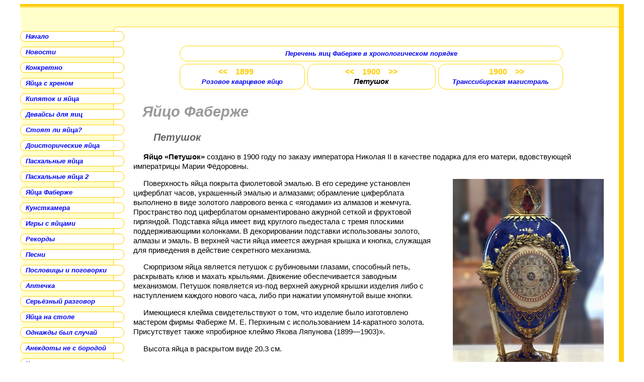

--- FILE ---
content_type: text/html; charset=UTF-8
request_url: https://eggs.zhukovich.ru/faberzhe/faberzhe.php?egg=Petushok
body_size: 4312
content:
<!DOCTYPE html>
<html lang="ru">
<head>
<meta charset="utf-8">
<meta name="viewport" content="width=device-width, initial-scale=1">
<title>Петушок - яйцо Фаберже</title>
<meta name="description" content="Петушок (1900) - яйцо Фаберже. Подробное описание, фото. На странице собрана вся доступная информация об этом яйце Фаберже.">
<meta name="keywords" content="Петушок,1900,фаберже,яйцо,пасхальное,декоративное,ювелирное">
<link rel="canonical" href="https://eggs.zhukovich.ru/faberzhe/faberzhe.php?egg=Petushok">
<link rel="stylesheet" href="/eggz.css" type="text/css">

<style type="text/css">
.year {font-size: 20px; color:#ffcc00; font-weight: bold;}
.myear {font-size: 16px; color:#ffcc00; font-weight: bold;}
.fabmenu {
	border: thin solid #ffd700;
	border-radius: 15px;
	margin: 0;
	padding: 5;
}
</style>
<link rel="canonical" href="https://eggs.zhukovich.ru/faberzhe/faberzhe.php?egg=Petushok" />
<link rel="stylesheet" href="/fancybox/source/jquery.fancybox.css?v=2.1.5" type="text/css" media="screen">
<!--[if lt IE 9]>
        <script src="https://css3-mediaqueries-js.googlecode.com/files/css3-mediaqueries.js"></script>
        <script src="https://html5shim.googlecode.com/svn/trunk/html5.js"></script>
<![endif]-->
<script src="https://code.jquery.com/jquery-latest.min.js"></script>
<script src="/fancybox/source/jquery.fancybox.pack.js?v=2.1.5"></script>
<script>
	$(document).ready(function() {
		$(".fancybox").fancybox();
	});
</script>
</head>
<body>
<div style="background-color: #ffcc00; width: 100%; height: 4px;"><img src="/pics/dottrans.gif" width="1" height="4" border="0" alt=""></div>

<!--
<div class="top-ad">
	<div style="display: table-cell; width: 25px; background-image: url('/pictures/advleft92.gif'); background-position-y: center; background-repeat: space;">&nbsp;</div>
	<div style="display: table-cell; text-align: center;">
			
	</div>
	<div style="display: table-cell; width: 25px; background-image: url('/pictures/advright92.gif'); background-position-y: center; background-repeat: space;">&nbsp;</div>
</div>
-->

<div class="mid-head-foot" id="begin">
	<div class="aside-head"><img src="/pics/dottrans.gif" height="1" width="16" alt=""></div>
	<div class="content-head"><p align="right" style="margin-top: 5px; font-size: 9pt;"><tt></tt></p></div>
</div>

<div class="mid">
	<div class="aside">
		<nav id="site-navigation" aria-label="Menu">
	<label for="toggle-mobile-menu" aria-label="Menu">Меню &#9776;</label>
	<input id="toggle-mobile-menu" type="checkbox">
	<ul id="menu">
<li><a href="/index.php">Начало</a></li>
<li><a href="/novosti/novosti.php?page=1">Новости</a></li>
<li><a href="/konkretno.php">Конкретно</a></li>
<li><a href="/hren/yaichnica.php?page=1">Яйца с хреном</a></li><li><a href="/kipyatok.php">Кипяток и яйца</a></li>
<li><a href="/device.php">Девайсы для яиц</a></li><li><a href="/curious/equinox.php">Стоят ли яйца?</a></li><li><a href="/curious/dino.php">Доисторические яйца</a></li><li><a href="/paskha.php">Пасхальные яйца</a></li><li><a href="/paskha2.php">Пасхальные яйца 2</a></li><li><a href="/faberzhe/faberzhe.php">Яйца Фаберже</a></li><li><a href="/kunstkamera.php">Кунсткамера</a></li><li><a href="/igra/igra.php?page=1">Игры с яйцами</a></li><li><a href="/rekord.php">Рекорды</a></li><li><a href="/pesni.php">Песни</a></li><li><a href="/pogovorki.php">Пословицы и поговорки</a></li><li><a href="/aptechka.php">Аптечка</a></li><li><a href="/serious.php">Серьёзный разговор</a></li><li><a href="/oboi/oboi.php?page=1">Яйца на столе</a></li><li><a href="/sluchai/sluchai.php?page=1">Однажды был случай</a></li><li><a href="/anekdot/anekdot.php?page=1">Анекдоты не с бородой</a></li><li><a href="/konkurent.php">Конкуренты</a></li>	</ul>
</nav>
		<div class="podmenu">
			<br><br><br>
		</div>
	</div>
	<div class="content">
		<br clear="all" />
<table align="center" width="80%" border="0" cellpadding="5" cellspacing="5">
<tr>
<td colspan="3" align="center" valign="middle" class="fabmenu">
<a class="hea" href="faberzhe.php">Перечень яиц Фаберже в хронологическом порядке</a></td>
</tr>
<tr>

<td align="center" valign="top" width="33%" class="fabmenu">
<div class="myear">&lt;&lt;&nbsp;&nbsp;&nbsp;&nbsp;1899&nbsp;&nbsp;&nbsp;&nbsp;&nbsp;&nbsp;</div>
<a class="hea" href="faberzhe.php?egg=Rozovoe-kvarcevoe-yaico">Розовое кварцевое яйцо</a></td>
<td align="center" valign="top" width="34%" class="fabmenu">
<div class="myear">&lt;&lt;&nbsp;&nbsp;&nbsp;&nbsp;1900&nbsp;&nbsp;&nbsp;&nbsp;&gt;&gt;</div>
<b><i>
Петушок</i></b>
</td>
<td align="center" valign="top" width="33%" class="fabmenu">
<div class="myear">&nbsp;&nbsp;&nbsp;&nbsp;&nbsp;&nbsp;1900&nbsp;&nbsp;&nbsp;&nbsp;&gt;&gt;</div>
<a class="hea" href="faberzhe.php?egg=Transsibirskaya_magistral">Транссибирская магистраль</a></td>
</tr>
</table>
<h1>&nbsp;&nbsp;Яйцо Фаберже</h1>
<h2>Петушок</h2>
<p><strong>Яйцо «Петушок»</strong> создано в 1900 году по заказу императора Николая II в качестве подарка для его матери, вдовствующей императрицы Марии Фёдоровны.</p>
<div class="float-right center small">
	<a class="fancybox" href="/faberzhe/Petushok.jpg" title="Петушок. 1900 г."><img src="/faberzhe/Petushok_s.jpg" width="300" height="473" border="0" alt="Петушок. 1900 г."></a>
</div>
<p>Поверхность яйца покрыта фиолетовой эмалью. В его середине установлен циферблат часов, украшенный эмалью и алмазами; обрамление циферблата выполнено в виде золотого лаврового венка с «ягодами» из алмазов и жемчуга. Пространство под циферблатом орнаментировано ажурной сеткой и фруктовой гирляндой. Подставка яйца имеет вид круглого пьедестала с тремя плоскими поддерживающими колонками. В декорировании подставки использованы золото, алмазы и эмаль. В верхней части яйца имеется ажурная крышка и кнопка, служащая для приведения в действие секретного механизма.</p>
<p>Сюрпризом яйца является петушок с рубиновыми глазами, способный петь, раскрывать клюв и махать крыльями. Движение обеспечивается заводным механизмом. Петушок появляется из-под верхней ажурной крышки изделия либо с наступлением каждого нового часа, либо при нажатии упомянутой выше кнопки.</p>
<p>Имеющиеся клейма свидетельствуют о том, что изделие было изготовлено мастером фирмы Фаберже М. Е. Перхиным с использованием 14-каратного золота. Присутствует также «пробирное клеймо Якова Ляпунова (1899—1903)».</p>
<p>Высота яйца в раскрытом виде 20.3 см.</p>
<p>Яйцо было впервые упомянуто в письме Николая II к матери от 5 апреля 1900 г. В своем сообщении император просил извинений за отсутствие подарка на Пасху, поясняя, что Карл Фаберже не стал высылать яйцо в Москву, так как ожидал возвращения Марии Фёдоровны в Гатчину. В выставленном примерно через год счёте «Петушок» характеризовался как «Пасхальное яйцо фиолетовой эмали, с петухом и часами, 1 плоский бриллиант, 188 роз, 2 рубина». Впоследствии описание, соответствующее этому изделию, фигурировало в описях конфискованных императорских драгоценностей (1917) и в перечне предметов, передаваемых из Кремля в Гохран (1922). Данное яйцо довольно часто меняло хозяев: в общей сложности с 1927 г. оно продавалось не менее 7 раз.</p>
<p>В настоящий момент входит в состав коллекции фонда Виктора Вексельберга.</p>
<br clear="all" />
<table align="center" width="80%" border="0" cellpadding="5" cellspacing="5">
<tr>
<td colspan="3" align="center" valign="middle" class="fabmenu">
<a class="hea" href="faberzhe.php">Перечень яиц Фаберже в хронологическом порядке</a></td>
</tr>
<tr>

<td align="center" valign="top" width="33%" class="fabmenu">
<div class="myear">&lt;&lt;&nbsp;&nbsp;&nbsp;&nbsp;1899&nbsp;&nbsp;&nbsp;&nbsp;&nbsp;&nbsp;</div>
<a class="hea" href="faberzhe.php?egg=Rozovoe-kvarcevoe-yaico">Розовое кварцевое яйцо</a></td>
<td align="center" valign="top" width="34%" class="fabmenu">
<div class="myear">&lt;&lt;&nbsp;&nbsp;&nbsp;&nbsp;1900&nbsp;&nbsp;&nbsp;&nbsp;&gt;&gt;</div>
<b><i>
Петушок</i></b>
</td>
<td align="center" valign="top" width="33%" class="fabmenu">
<div class="myear">&nbsp;&nbsp;&nbsp;&nbsp;&nbsp;&nbsp;1900&nbsp;&nbsp;&nbsp;&nbsp;&gt;&gt;</div>
<a class="hea" href="faberzhe.php?egg=Transsibirskaya_magistral">Транссибирская магистраль</a></td>
</tr>
</table>
	</div>
</div>

<div class="mid-head-foot">
	<div class="aside-foot" style=""><img src="/pics/dottrans.gif" height="1" width="16" alt=""></div>
	<div class="content-foot">
		<br>
		<script>
			<!--
			m="ma";
			a="lto";
			l="eggs";
			s="ya.ru";
			// -->
		</script>

		<div align="center" style="font-size: 11px;">
			<a href="#begin" class="hea"><img src="/pics/goup.gif" width="26" height="20" border="0" align="right" alt=""></a> 2000-2026 &copy; 
			<script>
			<!--
			document.write(' <a href=\"'+m+'i'+a+':'+l+'@'+s+'\" class=\"heas\">');
			// -->
			</script>
			Шалтай-Болтай</a>
		</div>
	</div>
</div>

<div style="background-color: #ffcc00; width: 100%; height: 2px;"><img src="/pics/dottrans.gif" width="1" height="2" alt=""></div>

<!--
<div style="display: table; width: 100%;">
	<div style="display: table-cell; width: 25px; background-image: url('/pictures/advleft92.gif'); background-position-y: center; background-repeat: space;">&nbsp;</div>
	<div style="display: table-cell; text-align: center;">
		
	</div>
	<div style="display: table-cell; width: 25px; background-image: url('/pictures/advright92.gif'); background-position-y: center; background-repeat: space;">&nbsp;</div>
</div>
-->

<div style="background-color: #ffcc00; width: 100%; height: 7px;"><img src="/pics/dottrans.gif" width="1" height="7" alt=""></div>
</body>
</html>																				  


--- FILE ---
content_type: text/css
request_url: https://eggs.zhukovich.ru/eggz.css
body_size: 1931
content:
body {
	margin: 0 auto;
	max-width: 1200px;
	margin-top: 8px;
	background-color: white;
	font-family: Arial, Helvetica, sans-serif;
	font-size: 11pt;
	line-height: 1.3;
}

p {
	margin-left: 10px;
	margin-right: 6px;
	text-indent: 20px;
}

a {
	font-size: 11pt;
	text-decoration: none;
}
a:hover {
	font-size: 11pt;
	text-decoration: underline;
	color: #ff9933;
}

.mid, .mid-head-foot{
	display: table;
	width: 100%;
	text-align: left;
}
.aside {
	width: 200px;
}
.aside-head, .aside-foot {
	display: table-cell;
}
.content, .content-head, .content-foot {
	display: table-cell;
	border-color: #ffcc00;
	border-style: solid;
	padding-left: 15px;
	padding-right: 10px;
}
.content-head {
	background-image: url('/pics/bgtop.gif');
	background-repeat: repeat-x;
}

#site-navigation {
	display: block;
	background-image: url('/pics/bgleft.gif');
	background-repeat: repeat-y;
	position: relative;
}
#site-navigation > label {
	display: block;
	font-size: 25px;
	color: #ffcc00;
	position: absolute;
	left: 20px;
	top: -40px;
	width: 112px;
	padding: 4px 0px 4px 8px;
	background-color: #ffffcc;
	border: solid 2px #ffcc00;
	border-radius: 9px;
	cursor: pointer;
	-webkit-touch-callout: none;
	-webkit-user-select: none;
	-khtml-user-select: none;
	-moz-user-select: none;
	-ms-user-select: none;
	user-select: none;
}
#site-navigation > input:checked + #menu {
	display: block;
	clear: both;
	top: 27px;
	position: relative;
	color: #ffcc00;
}

@media screen and (max-width: 779px) {
	#site-navigation #menu, #site-navigation > input {
		display: none;
	}
	.mid{
		display: block;
	}
	.aside {
		display: block;
		width: 220px;
		position: absolute;
		left: 30px;
		background-color: white;
		background-image: url('/pics/bgleft.gif');
		background-repeat: repeat-y;
		padding: 0px 20px 0px 5px;
	}
	.aside-head {
		width: 16px;
		height: 50px;
		background-image: url('/pics/bgtopl-mob.gif');
		background-repeat: no-repeat;
	}
	.aside-foot {
		width: 16px;
		background-image: url('/pics/bgleft-mob.gif');
		background-repeat: repeat-y;
	}
	.content {
		display: inline-block;
		background-color: white;
		border-width: 0px 5px 0px 0px;
		margin: 0;
		padding: 0px 5px 0px 5px;
		background-image: url('/pics/bgleft-mob.gif');
		background-repeat: repeat-y;
	}
	.content-head, .content-foot {
		border-width: 0px 5px 0px 0px;
	}
	.podmenu {
		display: none;
	}
	.top-ad {
		display: none;
	}
	#site-navigation {
		background-image: none;
	}
	.video {
		width: 90%;
		aspect-ratio: 16 / 9;
	}
	.video43 {
		width: 90%;
		aspect-ratio: 4 / 3;
	}
	.float-right img, .float-left img {
		float: none;
		margin: 0 auto;
	}
}
@media screen and (min-width: 780px) {
	#site-navigation > input {
		display: none;
	}
	#site-navigation {
		height: auto;
	}
	#site-navigation menu {
		display: block;
	}
	#site-navigation > label {
		display: none
	}
	.mid{
		display: table;
	}
	.aside {
		display: table-cell;
		width: 200px;
		background-color: white;
		background-image: url('/pics/bgleft.gif');
		background-repeat: repeat-y;
	}
	.aside-head {
		width: 200px;
		height: 50px;
		background-image: url('pics/bgtopl.gif');
		background-repeat: no-repeat;
	}
	.aside-foot {
		width: 200px;
		background-image: url('/pics/bgleft.gif');
		background-repeat: repeat-y;
	}
	.content {
		display: table-cell;
		background-color: white;
		border-width: 0px 10px 0px 0px;
		padding-left: 15px;
		padding-right: 10px;
	}
	.content-head, .content-foot {
		border-width: 0px 10px 0px 0px;
	}
	.podmenu {
		display: block;
	}
	.top-ad {
		display: table;
		width: 100%;
	}
	.video {
		width: 528px;
		height: 297px;
	}
	.video43 {
		width: 480px;
		height: 360px;
	}
	.float-right {
		float: right;
		margin: 5px 20px 5px 20px;
	}
	.float-left {
		float: left;
		margin: 5px 20px 5px 20px;
	}
}

.a-float-right {
	float: right;
	margin: 5px 20px 5px 20px;
}
.a-float-left {
	float: left;
	margin: 5px 20px 5px 20px;
}
.flexrow {
	display: flex;
    flex-direction: row;
    justify-content: space-evenly;
    align-items: flex-end;
    flex-wrap: wrap;
    margin: 0px auto 5px auto;
    align-content: flex-end;
}
#menu {
	margin: 0;
	padding: 0;
	width: 100%;
	list-style-type: none;
}
#menu ul {
	margin: 0;
	padding: 0;
	width: 100%;
	list-style-type: none;
}
#menu li {
	display: table;
	width: 200px;
	height: 19px;
	padding-left: 5px;
	margin-bottom: 10px;
	background-color: white;
	border: solid 1px #ffcc00;
	border-radius: 9px;
}
#menu a, span {
	font-size: 10pt;
	font-style: italic;
	font-weight: bold;
	display: table-cell;
	vertical-align: middle;
	width: 100%;
	text-decoration: none;
	padding-left: 5px;
}
#menu a:hover {
	color: #ff9933;
	text-decoration: underline;
}
#menu span {
	color: #5c6838;
}
.submenu {
	width: 170px;
	margin-left: 30px;
}

@media screen and (max-width: 779px) {
	#menu a, span {
		font-size: 12pt;
	}
	#menu li {
		width: 220px;
		height: 25px;
		border-radius: 12px;
	}
}

h1 {
	color: #999999;
	font-style: italic;
	font-size: 22pt;
    margin-left: 12px;
}
h2 {
	color: #666666;
	font-size: 15pt;
	font-style: italic;
    margin-left: 50px;
	margin-right: 20 px;
}
h3 {
	color: #333333;
	font-size: 12pt;
	font-style: italic;
    margin-left: 80px;
	margin-right: 20 px;
}
.small {
	font-size: 12px;
	margin-top: 0px;
}



a.small:hover {
	font-size: 12px;
	margin-top: 0px;
}
a.hea:visited {
	font-size: 10pt;
	text-decoration: none;
    font-style: italic;
	font-weight: bold;
}
a.hea:link {
	font-size: 10pt;
	text-decoration: none;
    font-style: italic;
	font-weight: bold;
}
a.hea:hover {
	font-size: 10pt;
	text-decoration: underline;
    font-style: italic;
	font-weight: bold;
	color: #ff9933;
}
a.fabh:visited {
	font-size: 11pt;
	text-decoration: none;
    font-style: italic;
	font-weight: bold;
}
a.fabh:link {
	font-size: 11pt;
	text-decoration: none;
    font-style: italic;
	font-weight: bold;
	}
a.fabh:hover {
	font-size: 11pt;
	text-decoration: underline;
	font-style: italic;
	font-weight: bold;
	color: #ff9933;
}
a.heas:visited {
	font-size: 11px;
	text-decoration: none;
}
a.heas:link {
	font-size: 11px;
	text-decoration: none;
}
a.heas:hover {
	font-size: 11px;
	text-decoration: underline;
    color: #ff9933;
}
	   
	   
.menu td {
	padding-left: 10px;
}
.news {
	border: thin solid #ffd700;
	border-radius: 20px;
	margin: 10px 15px 15px 20px;
	padding: 7px 5px 5px 5px;
	display: block;
}
.news > div {
	display: inline-block;
}
.noindent p {
	text-indent: initial;
}
.dateformat {
	padding-left: 20px;
	padding-bottom: 0px;
	margin-bottom: 0px;
	color: #bba000;
	font-weight: bold;
}
@media screen and (max-width: 779px) {
	.dateformat {
		padding-bottom: 10px;
	}
}
.socseti {
	border: thin solid #ffd700;
	border-radius: 15px;
	display: inline-table;
	margin: 0;
	padding: 0;
}
.like {
	display: inline-block;
	padding: 10px 15px 10px 15px;
}
.lineonleft {
	margin-left: 40px;
	border-left: 5px solid #ffd700;
	text-indent: 0px;
	padding-left: 20px;
}
.cite {
	margin-left: 40px;
	font-style: italic;
}
.right {
	text-align: right;
}
.center {
	text-align: center;
}
table.pict tr td {font-size: 12px;}
.content img {
	max-width: 100%;
	height: auto;
}
.clear {
	clear: both;
}